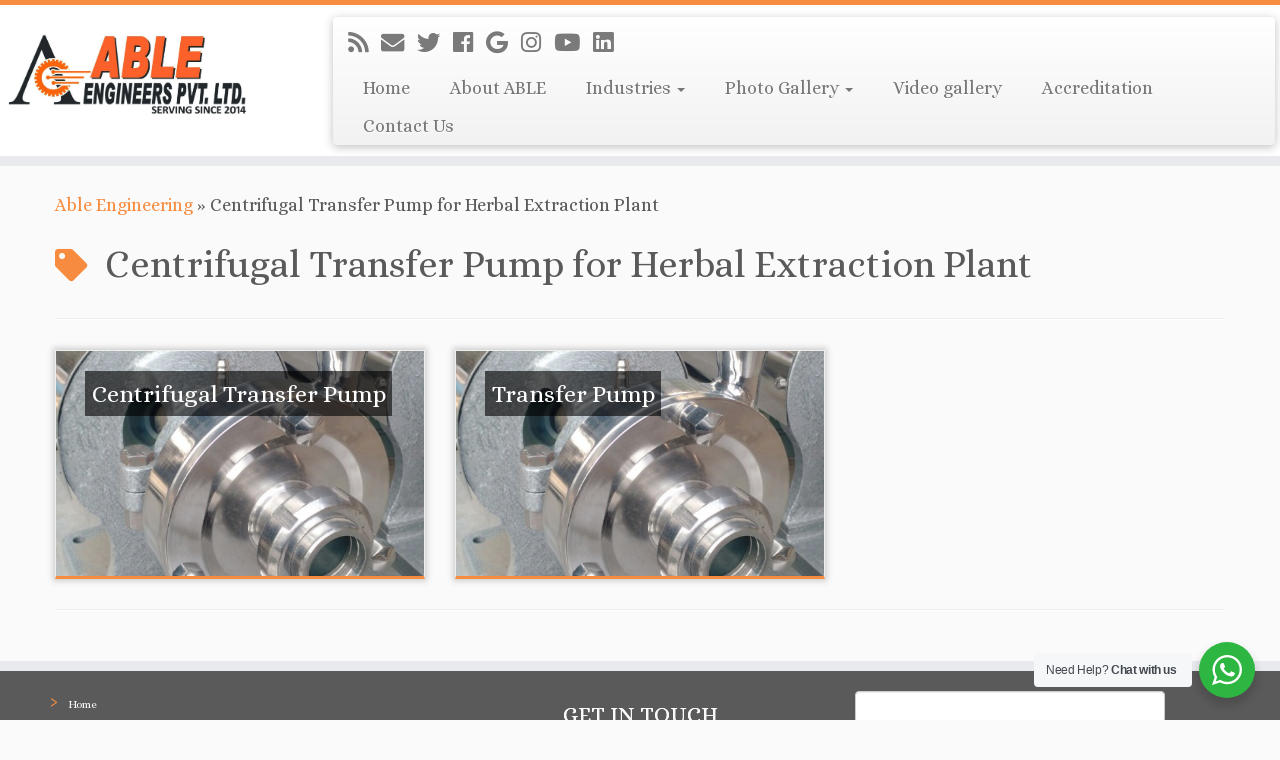

--- FILE ---
content_type: text/html; charset=UTF-8
request_url: https://ableengineering.in/tag/centrifugal-transfer-pump-for-herbal-extraction-plant/
body_size: 20628
content:
<!DOCTYPE html>
<!--[if IE 7]>
<html class="ie ie7 no-js" lang="en-US">
<![endif]-->
<!--[if IE 8]>
<html class="ie ie8 no-js" lang="en-US">
<![endif]-->
<!--[if !(IE 7) | !(IE 8)  ]><!-->
<html class="no-js" lang="en-US">
<!--<![endif]-->
					<head>
				    <meta charset="UTF-8" />
				    <meta http-equiv="X-UA-Compatible" content="IE=EDGE" />
            				    <meta name="viewport" content="width=device-width, initial-scale=1.0" />
            <link rel="profile"  href="https://gmpg.org/xfn/11" />
				    <link rel="pingback" href="https://ableengineering.in/xmlrpc.php" />

				   <!-- html5shiv for IE8 and less  -->
				    <!--[if lt IE 9]>
				      <script data-jetpack-boost="ignore" src="https://ableengineering.in/wp-content/themes/customizr-pro/inc/assets/js/html5.js"></script>
				    <![endif]-->
				    
<meta name='robots' content='index, follow, max-image-preview:large, max-snippet:-1, max-video-preview:-1' />

	<!-- This site is optimized with the Yoast SEO plugin v26.6 - https://yoast.com/wordpress/plugins/seo/ -->
	<title>Centrifugal Transfer Pump for Herbal Extraction Plant Archives - Herbal Extraction Plant, Pharmaceutical Plant Machinery,Dairy Processing Plant,Food Processing Plant Manufacturer</title>
	<link rel="canonical" href="https://ableengineering.in/tag/centrifugal-transfer-pump-for-herbal-extraction-plant/" />
	<meta property="og:locale" content="en_US" />
	<meta property="og:type" content="article" />
	<meta property="og:title" content="Centrifugal Transfer Pump for Herbal Extraction Plant Archives - Herbal Extraction Plant, Pharmaceutical Plant Machinery,Dairy Processing Plant,Food Processing Plant Manufacturer" />
	<meta property="og:url" content="https://ableengineering.in/tag/centrifugal-transfer-pump-for-herbal-extraction-plant/" />
	<meta property="og:site_name" content="Herbal Extraction Plant, Pharmaceutical Plant Machinery,Dairy Processing Plant,Food Processing Plant Manufacturer" />
	<meta name="twitter:card" content="summary_large_image" />
	<meta name="twitter:site" content="@AbleEngg" />
	<script data-jetpack-boost="ignore" type="application/ld+json" class="yoast-schema-graph">{"@context":"https://schema.org","@graph":[{"@type":"CollectionPage","@id":"https://ableengineering.in/tag/centrifugal-transfer-pump-for-herbal-extraction-plant/","url":"https://ableengineering.in/tag/centrifugal-transfer-pump-for-herbal-extraction-plant/","name":"Centrifugal Transfer Pump for Herbal Extraction Plant Archives - Herbal Extraction Plant, Pharmaceutical Plant Machinery,Dairy Processing Plant,Food Processing Plant Manufacturer","isPartOf":{"@id":"https://ableengineering.in/#website"},"primaryImageOfPage":{"@id":"https://ableengineering.in/tag/centrifugal-transfer-pump-for-herbal-extraction-plant/#primaryimage"},"image":{"@id":"https://ableengineering.in/tag/centrifugal-transfer-pump-for-herbal-extraction-plant/#primaryimage"},"thumbnailUrl":"https://ableengineering.in/wp-content/uploads/2015/12/IMG-20160102-WA0016.jpg","breadcrumb":{"@id":"https://ableengineering.in/tag/centrifugal-transfer-pump-for-herbal-extraction-plant/#breadcrumb"},"inLanguage":"en-US"},{"@type":"ImageObject","inLanguage":"en-US","@id":"https://ableengineering.in/tag/centrifugal-transfer-pump-for-herbal-extraction-plant/#primaryimage","url":"https://ableengineering.in/wp-content/uploads/2015/12/IMG-20160102-WA0016.jpg","contentUrl":"https://ableengineering.in/wp-content/uploads/2015/12/IMG-20160102-WA0016.jpg","width":900,"height":1600},{"@type":"BreadcrumbList","@id":"https://ableengineering.in/tag/centrifugal-transfer-pump-for-herbal-extraction-plant/#breadcrumb","itemListElement":[{"@type":"ListItem","position":1,"name":"Able Engineering","item":"https://ableengineering.in/"},{"@type":"ListItem","position":2,"name":"Centrifugal Transfer Pump for Herbal Extraction Plant"}]},{"@type":"WebSite","@id":"https://ableengineering.in/#website","url":"https://ableengineering.in/","name":"Herbal Extraction Plant, Pharmaceutical Plant Machinery,Dairy Processing Plant,Food Processing Plant Manufacturer","description":"","publisher":{"@id":"https://ableengineering.in/#organization"},"potentialAction":[{"@type":"SearchAction","target":{"@type":"EntryPoint","urlTemplate":"https://ableengineering.in/?s={search_term_string}"},"query-input":{"@type":"PropertyValueSpecification","valueRequired":true,"valueName":"search_term_string"}}],"inLanguage":"en-US"},{"@type":"Organization","@id":"https://ableengineering.in/#organization","name":"Able Engineering","url":"https://ableengineering.in/","logo":{"@type":"ImageObject","inLanguage":"en-US","@id":"https://ableengineering.in/#/schema/logo/image/","url":"https://ableengineering.in/wp-content/uploads/2015/11/cropped-ae-logo.jpg","contentUrl":"https://ableengineering.in/wp-content/uploads/2015/11/cropped-ae-logo.jpg","width":512,"height":512,"caption":"Able Engineering"},"image":{"@id":"https://ableengineering.in/#/schema/logo/image/"},"sameAs":["https://www.facebook.com/AbleEngineeringIndia","https://x.com/AbleEngg","https://www.instagram.com/ableengineering.in/","https://www.linkedin.com/in/able-engineering-37672b12b","https://www.pinterest.com/ableengineering/"]}]}</script>
	<!-- / Yoast SEO plugin. -->


<link rel='dns-prefetch' href='//fonts.googleapis.com' />
<link rel="alternate" type="application/rss+xml" title="Herbal Extraction Plant, Pharmaceutical Plant Machinery,Dairy Processing Plant,Food Processing Plant Manufacturer &raquo; Feed" href="https://ableengineering.in/feed/" />
<link rel="alternate" type="application/rss+xml" title="Herbal Extraction Plant, Pharmaceutical Plant Machinery,Dairy Processing Plant,Food Processing Plant Manufacturer &raquo; Comments Feed" href="https://ableengineering.in/comments/feed/" />
<link rel="alternate" type="application/rss+xml" title="Herbal Extraction Plant, Pharmaceutical Plant Machinery,Dairy Processing Plant,Food Processing Plant Manufacturer &raquo; Centrifugal Transfer Pump for Herbal Extraction Plant Tag Feed" href="https://ableengineering.in/tag/centrifugal-transfer-pump-for-herbal-extraction-plant/feed/" />
<style id='wp-img-auto-sizes-contain-inline-css' type='text/css'>
img:is([sizes=auto i],[sizes^="auto," i]){contain-intrinsic-size:3000px 1500px}
/*# sourceURL=wp-img-auto-sizes-contain-inline-css */
</style>
<link rel='stylesheet' id='font-customizer-style-css' href='https://ableengineering.in/wp-content/themes/customizr-pro/addons/wfc/front/assets/css/font_customizer.min.css?ver=3.0.5' type='text/css' media='all' />
<link rel='stylesheet' id='tc-gfonts-css' href='//fonts.googleapis.com/css?family=Alice%7CAlice' type='text/css' media='all' />
<link rel='stylesheet' id='gc-front-style-css' href='https://ableengineering.in/wp-content/themes/customizr-pro/addons/bundle/grid-customizer/front/assets/css/gc-front.min.css?ver=2.1.10' type='text/css' media='all' />
<style id='wp-emoji-styles-inline-css' type='text/css'>

	img.wp-smiley, img.emoji {
		display: inline !important;
		border: none !important;
		box-shadow: none !important;
		height: 1em !important;
		width: 1em !important;
		margin: 0 0.07em !important;
		vertical-align: -0.1em !important;
		background: none !important;
		padding: 0 !important;
	}
/*# sourceURL=wp-emoji-styles-inline-css */
</style>
<link rel='stylesheet' id='wp-block-library-css' href='https://ableengineering.in/wp-includes/css/dist/block-library/style.min.css?ver=6.9' type='text/css' media='all' />
<style id='classic-theme-styles-inline-css' type='text/css'>
/*! This file is auto-generated */
.wp-block-button__link{color:#fff;background-color:#32373c;border-radius:9999px;box-shadow:none;text-decoration:none;padding:calc(.667em + 2px) calc(1.333em + 2px);font-size:1.125em}.wp-block-file__button{background:#32373c;color:#fff;text-decoration:none}
/*# sourceURL=/wp-includes/css/classic-themes.min.css */
</style>
<link rel='stylesheet' id='nta-css-popup-css' href='https://ableengineering.in/wp-content/plugins/wp-whatsapp/assets/dist/css/style.css?ver=6.9' type='text/css' media='all' />
<style id='global-styles-inline-css' type='text/css'>
:root{--wp--preset--aspect-ratio--square: 1;--wp--preset--aspect-ratio--4-3: 4/3;--wp--preset--aspect-ratio--3-4: 3/4;--wp--preset--aspect-ratio--3-2: 3/2;--wp--preset--aspect-ratio--2-3: 2/3;--wp--preset--aspect-ratio--16-9: 16/9;--wp--preset--aspect-ratio--9-16: 9/16;--wp--preset--color--black: #000000;--wp--preset--color--cyan-bluish-gray: #abb8c3;--wp--preset--color--white: #ffffff;--wp--preset--color--pale-pink: #f78da7;--wp--preset--color--vivid-red: #cf2e2e;--wp--preset--color--luminous-vivid-orange: #ff6900;--wp--preset--color--luminous-vivid-amber: #fcb900;--wp--preset--color--light-green-cyan: #7bdcb5;--wp--preset--color--vivid-green-cyan: #00d084;--wp--preset--color--pale-cyan-blue: #8ed1fc;--wp--preset--color--vivid-cyan-blue: #0693e3;--wp--preset--color--vivid-purple: #9b51e0;--wp--preset--gradient--vivid-cyan-blue-to-vivid-purple: linear-gradient(135deg,rgb(6,147,227) 0%,rgb(155,81,224) 100%);--wp--preset--gradient--light-green-cyan-to-vivid-green-cyan: linear-gradient(135deg,rgb(122,220,180) 0%,rgb(0,208,130) 100%);--wp--preset--gradient--luminous-vivid-amber-to-luminous-vivid-orange: linear-gradient(135deg,rgb(252,185,0) 0%,rgb(255,105,0) 100%);--wp--preset--gradient--luminous-vivid-orange-to-vivid-red: linear-gradient(135deg,rgb(255,105,0) 0%,rgb(207,46,46) 100%);--wp--preset--gradient--very-light-gray-to-cyan-bluish-gray: linear-gradient(135deg,rgb(238,238,238) 0%,rgb(169,184,195) 100%);--wp--preset--gradient--cool-to-warm-spectrum: linear-gradient(135deg,rgb(74,234,220) 0%,rgb(151,120,209) 20%,rgb(207,42,186) 40%,rgb(238,44,130) 60%,rgb(251,105,98) 80%,rgb(254,248,76) 100%);--wp--preset--gradient--blush-light-purple: linear-gradient(135deg,rgb(255,206,236) 0%,rgb(152,150,240) 100%);--wp--preset--gradient--blush-bordeaux: linear-gradient(135deg,rgb(254,205,165) 0%,rgb(254,45,45) 50%,rgb(107,0,62) 100%);--wp--preset--gradient--luminous-dusk: linear-gradient(135deg,rgb(255,203,112) 0%,rgb(199,81,192) 50%,rgb(65,88,208) 100%);--wp--preset--gradient--pale-ocean: linear-gradient(135deg,rgb(255,245,203) 0%,rgb(182,227,212) 50%,rgb(51,167,181) 100%);--wp--preset--gradient--electric-grass: linear-gradient(135deg,rgb(202,248,128) 0%,rgb(113,206,126) 100%);--wp--preset--gradient--midnight: linear-gradient(135deg,rgb(2,3,129) 0%,rgb(40,116,252) 100%);--wp--preset--font-size--small: 13px;--wp--preset--font-size--medium: 20px;--wp--preset--font-size--large: 36px;--wp--preset--font-size--x-large: 42px;--wp--preset--spacing--20: 0.44rem;--wp--preset--spacing--30: 0.67rem;--wp--preset--spacing--40: 1rem;--wp--preset--spacing--50: 1.5rem;--wp--preset--spacing--60: 2.25rem;--wp--preset--spacing--70: 3.38rem;--wp--preset--spacing--80: 5.06rem;--wp--preset--shadow--natural: 6px 6px 9px rgba(0, 0, 0, 0.2);--wp--preset--shadow--deep: 12px 12px 50px rgba(0, 0, 0, 0.4);--wp--preset--shadow--sharp: 6px 6px 0px rgba(0, 0, 0, 0.2);--wp--preset--shadow--outlined: 6px 6px 0px -3px rgb(255, 255, 255), 6px 6px rgb(0, 0, 0);--wp--preset--shadow--crisp: 6px 6px 0px rgb(0, 0, 0);}:where(.is-layout-flex){gap: 0.5em;}:where(.is-layout-grid){gap: 0.5em;}body .is-layout-flex{display: flex;}.is-layout-flex{flex-wrap: wrap;align-items: center;}.is-layout-flex > :is(*, div){margin: 0;}body .is-layout-grid{display: grid;}.is-layout-grid > :is(*, div){margin: 0;}:where(.wp-block-columns.is-layout-flex){gap: 2em;}:where(.wp-block-columns.is-layout-grid){gap: 2em;}:where(.wp-block-post-template.is-layout-flex){gap: 1.25em;}:where(.wp-block-post-template.is-layout-grid){gap: 1.25em;}.has-black-color{color: var(--wp--preset--color--black) !important;}.has-cyan-bluish-gray-color{color: var(--wp--preset--color--cyan-bluish-gray) !important;}.has-white-color{color: var(--wp--preset--color--white) !important;}.has-pale-pink-color{color: var(--wp--preset--color--pale-pink) !important;}.has-vivid-red-color{color: var(--wp--preset--color--vivid-red) !important;}.has-luminous-vivid-orange-color{color: var(--wp--preset--color--luminous-vivid-orange) !important;}.has-luminous-vivid-amber-color{color: var(--wp--preset--color--luminous-vivid-amber) !important;}.has-light-green-cyan-color{color: var(--wp--preset--color--light-green-cyan) !important;}.has-vivid-green-cyan-color{color: var(--wp--preset--color--vivid-green-cyan) !important;}.has-pale-cyan-blue-color{color: var(--wp--preset--color--pale-cyan-blue) !important;}.has-vivid-cyan-blue-color{color: var(--wp--preset--color--vivid-cyan-blue) !important;}.has-vivid-purple-color{color: var(--wp--preset--color--vivid-purple) !important;}.has-black-background-color{background-color: var(--wp--preset--color--black) !important;}.has-cyan-bluish-gray-background-color{background-color: var(--wp--preset--color--cyan-bluish-gray) !important;}.has-white-background-color{background-color: var(--wp--preset--color--white) !important;}.has-pale-pink-background-color{background-color: var(--wp--preset--color--pale-pink) !important;}.has-vivid-red-background-color{background-color: var(--wp--preset--color--vivid-red) !important;}.has-luminous-vivid-orange-background-color{background-color: var(--wp--preset--color--luminous-vivid-orange) !important;}.has-luminous-vivid-amber-background-color{background-color: var(--wp--preset--color--luminous-vivid-amber) !important;}.has-light-green-cyan-background-color{background-color: var(--wp--preset--color--light-green-cyan) !important;}.has-vivid-green-cyan-background-color{background-color: var(--wp--preset--color--vivid-green-cyan) !important;}.has-pale-cyan-blue-background-color{background-color: var(--wp--preset--color--pale-cyan-blue) !important;}.has-vivid-cyan-blue-background-color{background-color: var(--wp--preset--color--vivid-cyan-blue) !important;}.has-vivid-purple-background-color{background-color: var(--wp--preset--color--vivid-purple) !important;}.has-black-border-color{border-color: var(--wp--preset--color--black) !important;}.has-cyan-bluish-gray-border-color{border-color: var(--wp--preset--color--cyan-bluish-gray) !important;}.has-white-border-color{border-color: var(--wp--preset--color--white) !important;}.has-pale-pink-border-color{border-color: var(--wp--preset--color--pale-pink) !important;}.has-vivid-red-border-color{border-color: var(--wp--preset--color--vivid-red) !important;}.has-luminous-vivid-orange-border-color{border-color: var(--wp--preset--color--luminous-vivid-orange) !important;}.has-luminous-vivid-amber-border-color{border-color: var(--wp--preset--color--luminous-vivid-amber) !important;}.has-light-green-cyan-border-color{border-color: var(--wp--preset--color--light-green-cyan) !important;}.has-vivid-green-cyan-border-color{border-color: var(--wp--preset--color--vivid-green-cyan) !important;}.has-pale-cyan-blue-border-color{border-color: var(--wp--preset--color--pale-cyan-blue) !important;}.has-vivid-cyan-blue-border-color{border-color: var(--wp--preset--color--vivid-cyan-blue) !important;}.has-vivid-purple-border-color{border-color: var(--wp--preset--color--vivid-purple) !important;}.has-vivid-cyan-blue-to-vivid-purple-gradient-background{background: var(--wp--preset--gradient--vivid-cyan-blue-to-vivid-purple) !important;}.has-light-green-cyan-to-vivid-green-cyan-gradient-background{background: var(--wp--preset--gradient--light-green-cyan-to-vivid-green-cyan) !important;}.has-luminous-vivid-amber-to-luminous-vivid-orange-gradient-background{background: var(--wp--preset--gradient--luminous-vivid-amber-to-luminous-vivid-orange) !important;}.has-luminous-vivid-orange-to-vivid-red-gradient-background{background: var(--wp--preset--gradient--luminous-vivid-orange-to-vivid-red) !important;}.has-very-light-gray-to-cyan-bluish-gray-gradient-background{background: var(--wp--preset--gradient--very-light-gray-to-cyan-bluish-gray) !important;}.has-cool-to-warm-spectrum-gradient-background{background: var(--wp--preset--gradient--cool-to-warm-spectrum) !important;}.has-blush-light-purple-gradient-background{background: var(--wp--preset--gradient--blush-light-purple) !important;}.has-blush-bordeaux-gradient-background{background: var(--wp--preset--gradient--blush-bordeaux) !important;}.has-luminous-dusk-gradient-background{background: var(--wp--preset--gradient--luminous-dusk) !important;}.has-pale-ocean-gradient-background{background: var(--wp--preset--gradient--pale-ocean) !important;}.has-electric-grass-gradient-background{background: var(--wp--preset--gradient--electric-grass) !important;}.has-midnight-gradient-background{background: var(--wp--preset--gradient--midnight) !important;}.has-small-font-size{font-size: var(--wp--preset--font-size--small) !important;}.has-medium-font-size{font-size: var(--wp--preset--font-size--medium) !important;}.has-large-font-size{font-size: var(--wp--preset--font-size--large) !important;}.has-x-large-font-size{font-size: var(--wp--preset--font-size--x-large) !important;}
:where(.wp-block-post-template.is-layout-flex){gap: 1.25em;}:where(.wp-block-post-template.is-layout-grid){gap: 1.25em;}
:where(.wp-block-term-template.is-layout-flex){gap: 1.25em;}:where(.wp-block-term-template.is-layout-grid){gap: 1.25em;}
:where(.wp-block-columns.is-layout-flex){gap: 2em;}:where(.wp-block-columns.is-layout-grid){gap: 2em;}
:root :where(.wp-block-pullquote){font-size: 1.5em;line-height: 1.6;}
/*# sourceURL=global-styles-inline-css */
</style>
<link rel='stylesheet' id='finalTilesGallery_stylesheet-css' href='https://ableengineering.in/wp-content/plugins/final-tiles-grid-gallery-lite/scripts/ftg.css?ver=3.6.9' type='text/css' media='all' />
<link rel='stylesheet' id='fontawesome_stylesheet-css' href='https://ableengineering.in/wp-content/plugins/final-tiles-grid-gallery-lite/fonts/font-awesome/css/font-awesome.min.css?ver=6.9' type='text/css' media='all' />
<link rel='stylesheet' id='customizr-fa-css' href='https://ableengineering.in/wp-content/themes/customizr-pro/assets/shared/fonts/fa/css/fontawesome-all.min.css?ver=2.1.10' type='text/css' media='all' />
<link rel='stylesheet' id='customizr-common-css' href='https://ableengineering.in/wp-content/themes/customizr-pro/inc/assets/css/tc_common.min.css?ver=2.1.10' type='text/css' media='all' />
<link rel='stylesheet' id='customizr-skin-css' href='https://ableengineering.in/wp-content/themes/customizr-pro/inc/assets/css/orange.min.css?ver=2.1.10' type='text/css' media='all' />
<style id='customizr-skin-inline-css' type='text/css'>

                  .site-title,.site-description,h1,h2,h3,.tc-dropcap {
                    font-family : 'Alice';
                    font-weight : inherit;
                  }

                  body,.navbar .nav>li>a {
                    font-family : 'Alice';
                    font-weight : inherit;
                  }

            body,.navbar .nav>li>a {
              font-size : 18px;
              line-height : 1.6em;
            }

          .tc-dropcap {
            color: #F78C40;
            float: left;
            font-size: 75px;
            line-height: 75px;
            padding-right: 8px;
            padding-left: 3px;
          }

          .skin-shadow .tc-dropcap {
            color: #F78C40;
            text-shadow: #e16309 -1px 0, #e16309 0 -1px, #e16309 0 1px, #e16309 -1px -2px;
          }

          .simple-black .tc-dropcap {
            color: #444;
          }
table { border-collapse: separate; }
                           body table { border-collapse: collapse; }
                          
.social-links .social-icon:before { content: none } 
.sticky-enabled .tc-shrink-on .site-logo img {
    					height:30px!important;width:auto!important
    				}

    				.sticky-enabled .tc-shrink-on .brand .site-title {
    					font-size:0.6em;opacity:0.8;line-height:1.2em
    				}

.tc-rectangular-thumb {
        max-height: 250px;
        height :250px
      }

.tc-slider-loader-wrapper{ display:none }
html.js .tc-slider-loader-wrapper { display: block }.no-csstransforms3d .tc-slider-loader-wrapper .tc-img-gif-loader {
                                                background: url('https://ableengineering.in/wp-content/themes/customizr-pro/assets/front/img/slider-loader.gif') no-repeat center center;
                                         }.tc-slider-loader-wrapper .tc-css-loader > div { border-color:#F78C40; }
#tc-push-footer { display: none; visibility: hidden; }
         .tc-sticky-footer #tc-push-footer.sticky-footer-enabled { display: block; }
        


              @media (min-width: 1200px) {
              .tc-post-list-grid article .entry-title {font-size:24px;line-height:38px;}
              .tc-post-list-grid .tc-g-cont {font-size:14px;line-height:22px;}
          }
            
              @media (max-width: 1199px) and (min-width: 980px) {
              .tc-post-list-grid article .entry-title {font-size:20px;line-height:31px;}
              .tc-post-list-grid .tc-g-cont {font-size:13px;line-height:20px;}
          }
            
              @media (max-width: 979px) and (min-width: 768px) {
              .tc-post-list-grid article .entry-title {font-size:18px;line-height:27px;}
              .tc-post-list-grid .tc-g-cont {font-size:12px;line-height:19px;}
          }
            
              @media (max-width: 767px) {
              .tc-post-list-grid article .entry-title {font-size:24px;line-height:38px;}
              .tc-post-list-grid .tc-g-cont {font-size:14px;line-height:22px;}
          }
            
              @media (max-width: 480px) {
              .tc-post-list-grid article .entry-title {font-size:20px;line-height:31px;}
              .tc-post-list-grid .tc-g-cont {font-size:13px;line-height:20px;}
          }
            

            .grid-cols-3 figure {
                  height:225px;
                  max-height:225px;
                  line-height:225px;
            }
.tc-grid-border .tc-grid { border-bottom: none }
.tc-grid-border .grid__item { border-bottom: 3px solid #F78C40}

/*# sourceURL=customizr-skin-inline-css */
</style>
<link rel='stylesheet' id='customizr-style-css' href='https://ableengineering.in/wp-content/themes/customizr-pro/style.css?ver=2.1.10' type='text/css' media='all' />
<link rel='stylesheet' id='fancyboxcss-css' href='https://ableengineering.in/wp-content/themes/customizr-pro/assets/front/js/libs/fancybox/jquery.fancybox-1.3.4.min.css?ver=6.9' type='text/css' media='all' />
<link rel='stylesheet' id='fancybox-css' href='https://ableengineering.in/wp-content/plugins/easy-fancybox/fancybox/1.5.4/jquery.fancybox.min.css?ver=6.9' type='text/css' media='screen' />






<link rel="https://api.w.org/" href="https://ableengineering.in/wp-json/" /><link rel="alternate" title="JSON" type="application/json" href="https://ableengineering.in/wp-json/wp/v2/tags/52" /><link rel="EditURI" type="application/rsd+xml" title="RSD" href="https://ableengineering.in/xmlrpc.php?rsd" />
<meta name="generator" content="WordPress 6.9" />
<meta name="generator" content="Elementor 3.34.0; features: additional_custom_breakpoints; settings: css_print_method-external, google_font-enabled, font_display-swap">
			<style>
				.e-con.e-parent:nth-of-type(n+4):not(.e-lazyloaded):not(.e-no-lazyload),
				.e-con.e-parent:nth-of-type(n+4):not(.e-lazyloaded):not(.e-no-lazyload) * {
					background-image: none !important;
				}
				@media screen and (max-height: 1024px) {
					.e-con.e-parent:nth-of-type(n+3):not(.e-lazyloaded):not(.e-no-lazyload),
					.e-con.e-parent:nth-of-type(n+3):not(.e-lazyloaded):not(.e-no-lazyload) * {
						background-image: none !important;
					}
				}
				@media screen and (max-height: 640px) {
					.e-con.e-parent:nth-of-type(n+2):not(.e-lazyloaded):not(.e-no-lazyload),
					.e-con.e-parent:nth-of-type(n+2):not(.e-lazyloaded):not(.e-no-lazyload) * {
						background-image: none !important;
					}
				}
			</style>
			<link rel="icon" href="https://ableengineering.in/wp-content/uploads/2022/05/able-engneerig-LOGO1-150x150.jpg" sizes="32x32" />
<link rel="icon" href="https://ableengineering.in/wp-content/uploads/2022/05/able-engneerig-LOGO1.jpg" sizes="192x192" />
<link rel="apple-touch-icon" href="https://ableengineering.in/wp-content/uploads/2022/05/able-engneerig-LOGO1.jpg" />
<meta name="msapplication-TileImage" content="https://ableengineering.in/wp-content/uploads/2022/05/able-engneerig-LOGO1.jpg" />
		<style type="text/css" id="wp-custom-css">
			.carousel .czr-item .carousel-image img.slide {
    display: block !important;
}
img {
    display: block !important;
}
.tc-grid-border .tc-grid .entry-meta {
    display: none;
}		</style>
						</head>
				
	<body class="archive tag tag-centrifugal-transfer-pump-for-herbal-extraction-plant tag-52 wp-embed-responsive wp-theme-customizr-pro tc-fade-hover-links skin-shadow tc-no-sidebar tc-center-images skin-orange tc-sticky-header sticky-disabled tc-transparent-on-scroll tc-regular-menu elementor-default elementor-kit-3466 tc-post-list-context tc-sticky-footer" >

    
    <div id="tc-page-wrap" class="">

  		
  	   	<header class="tc-header clearfix row-fluid tc-tagline-on tc-title-logo-on  tc-shrink-on tc-menu-on logo-left tc-second-menu-in-sn-before-when-mobile" role="banner">
  			
        <div class="brand span3 pull-left">
        <a class="site-logo" href="https://ableengineering.in/" title="Herbal Extraction Plant, Pharmaceutical Plant Machinery,Dairy Processing Plant,Food Processing Plant Manufacturer | "><img fetchpriority="high" src="https://ableengineering.in/wp-content/uploads/2024/11/cropped-LOGO-5.jpg" alt="Back Home" width="1313" height="526" style="max-width:250px;max-height:100px"  class=" attachment-4425"/></a>        </div> <!-- brand span3 -->

              	<div class="navbar-wrapper clearfix span9 tc-submenu-fade tc-submenu-move tc-open-on-hover pull-menu-right">
        	<div class="navbar resp">
          		<div class="navbar-inner" role="navigation">
            		<div class="row-fluid">
              		<div class="social-block span5"><div class="social-links"><a rel="nofollow" class="social-icon icon-feed"  title="Subscribe to my rss feed" aria-label="Subscribe to my rss feed" href="https://ableengineering.in/index.php/feed/rss/"  target="_blank" ><i class="fas fa-rss"></i></a><a rel="nofollow" class="social-icon icon-mail"  title="E-mail" aria-label="E-mail" href="mailto:info@wtx.avt.mybluehostin.me"  target="_blank" ><i class="fas fa-envelope"></i></a><a rel="nofollow" class="social-icon icon-twitter"  title="Follow me on Twitter" aria-label="Follow me on Twitter" href="https://twitter.com/AbleEngg"  target="_blank" ><i class="fab fa-twitter"></i></a><a rel="nofollow" class="social-icon icon-facebook"  title="Follow me on Facebook" aria-label="Follow me on Facebook" href="https://www.facebook.com/AbleEngineeringIndia/"  target="_blank" ><i class="fab fa-facebook"></i></a><a rel="nofollow" class="social-icon icon-google"  title="Follow me on Google+" aria-label="Follow me on Google+" href="https://plus.google.com/u/0/102365433160101348448"  target="_blank" ><i class="fab fa-google"></i></a><a rel="nofollow" class="social-icon icon-instagram"  title="Follow me on Instagram" aria-label="Follow me on Instagram" href="https://www.instagram.com/ableengineering.in/"  target="_blank" ><i class="fab fa-instagram"></i></a><a rel="nofollow" class="social-icon icon-youtube"  title="Follow me on Youtube" aria-label="Follow me on Youtube" href="https://www.youtube.com/channel/UCVFYIMYiQXb6byuNtEESMug"  target="_blank" ><i class="fab fa-youtube"></i></a><a rel="nofollow" class="social-icon icon-linkedin"  title="Follow me on LinkedIn" aria-label="Follow me on LinkedIn" href="https://www.linkedin.com/in/fareed-saudagar-70767698/"  target="_blank" ><i class="fab fa-linkedin"></i></a></div></div><div class="nav-collapse collapse tc-hover-menu-wrapper"><div class="menu-ableengg-menu-1-container"><ul id="menu-ableengg-menu-3" class="nav tc-hover-menu"><li class="menu-item menu-item-type-custom menu-item-object-custom menu-item-home menu-item-235"><a href="https://ableengineering.in/">Home</a></li>
<li class="menu-item menu-item-type-post_type menu-item-object-page menu-item-243"><a href="https://ableengineering.in/about-us-able-engineering-herbal-extraction-plant/">About ABLE</a></li>
<li class="menu-item menu-item-type-taxonomy menu-item-object-category menu-item-has-children dropdown menu-item-1306"><a href="https://ableengineering.in/category/products/">Industries <strong class="caret"></strong></a>
<ul class="dropdown-menu">
	<li class="menu-item menu-item-type-custom menu-item-object-custom menu-item-3572"><a href="https://ableengineering.in/products-herbal-extraction-plant-and-herbal-extraction-plant-machinery-manufacturer/">Herbal Extraction Plant Machinery</a></li>
	<li class="menu-item menu-item-type-post_type menu-item-object-page menu-item-3861"><a href="https://ableengineering.in/products-pharmaceutical-plant-machinery/">Pharmaceutical Plant Machinery</a></li>
	<li class="menu-item menu-item-type-post_type menu-item-object-page menu-item-3860"><a href="https://ableengineering.in/chemical-plant-machinery/">Chemical Plant Machinery</a></li>
	<li class="menu-item menu-item-type-taxonomy menu-item-object-category menu-item-239"><a href="https://ableengineering.in/category/products/dairy-and-milk-processing-plant-plant-machinery-manufacturer/">Dairy &#038; Milk Processing Plant Machinery</a></li>
	<li class="menu-item menu-item-type-taxonomy menu-item-object-category menu-item-240"><a href="https://ableengineering.in/category/products/food-processing-plant-and-food-processing-plant-machinery-manufacturer/">Food Processing Plant Machinery</a></li>
	<li class="menu-item menu-item-type-taxonomy menu-item-object-category menu-item-237"><a href="https://ableengineering.in/category/products/calcium-plant-machinery-manufacturer/">Calcium Plant Machinery</a></li>
	<li class="menu-item menu-item-type-taxonomy menu-item-object-category menu-item-307"><a href="https://ableengineering.in/category/products/material-handling-and-transfer-equipment/">Material Handling and Transfer Equipment</a></li>
</ul>
</li>
<li class="menu-item menu-item-type-custom menu-item-object-custom menu-item-has-children dropdown menu-item-1847"><a href="https://ableengineering.in/herbal-extraction-plant-machinery-photos-2/">Photo Gallery <strong class="caret"></strong></a>
<ul class="dropdown-menu">
	<li class="menu-item menu-item-type-custom menu-item-object-custom menu-item-5029"><a href="https://ableengineering.in/herbal-extraction-plant-machinery-photos-2/">Herbal Extraction Plant Machinery Photos</a></li>
	<li class="menu-item menu-item-type-post_type menu-item-object-page menu-item-1283"><a href="https://ableengineering.in/herbal-extraction-plant-photos/">Herbal Extraction Plant Photos</a></li>
	<li class="menu-item menu-item-type-post_type menu-item-object-page menu-item-1284"><a href="https://ableengineering.in/able-engineering-pharmaceutical-plant-machinery-photos/">Pharmaceutical Plant Machinery Photos</a></li>
	<li class="menu-item menu-item-type-post_type menu-item-object-page menu-item-1341"><a href="https://ableengineering.in/chemical-plant-machinery-gallery/">Chemical Plant Machinery Photos</a></li>
	<li class="menu-item menu-item-type-post_type menu-item-object-page menu-item-2344"><a href="https://ableengineering.in/our-factory-photos/">Our Factory Photos</a></li>
</ul>
</li>
<li class="menu-item menu-item-type-custom menu-item-object-custom menu-item-4310"><a href="https://ableengineering.in/video-gallery-able-engineers-private-limited/">Video gallery</a></li>
<li class="menu-item menu-item-type-post_type menu-item-object-page menu-item-3939"><a href="https://ableengineering.in/accreditation/">Accreditation</a></li>
<li class="menu-item menu-item-type-post_type menu-item-object-page menu-item-244"><a href="https://ableengineering.in/contact-us/">Contact Us</a></li>
</ul></div></div><div class="btn-toggle-nav pull-right"><button type="button" class="btn menu-btn" data-toggle="collapse" data-target=".nav-collapse" title="Open the menu" aria-label="Open the menu"><span class="icon-bar"></span><span class="icon-bar"></span><span class="icon-bar"></span> </button></div>          			</div><!-- /.row-fluid -->
          		</div><!-- /.navbar-inner -->
        	</div><!-- /.navbar resp -->
      	</div><!-- /.navbar-wrapper -->
    				
			<!-- Google tag (gtag.js) -->
<!-- Google tag (gtag.js) -->


  		</header>
  		<div id="tc-reset-margin-top" class="container-fluid" style="margin-top:103px"></div><div id="main-wrapper" class="container">

    <div class="tc-hot-crumble container" role="navigation"><div class="row"><div class="span12"><span><span><a href="https://ableengineering.in/">Able Engineering</a></span> » <span class="breadcrumb_last" aria-current="page">Centrifugal Transfer Pump for Herbal Extraction Plant</span></span></div></div></div>
    <div class="container" role="main">
        <div class="row column-content-wrapper">

            
                <div id="content" class="span12 article-container grid-container tc-post-list-grid tc-grid-shadow tc-grid-border tc-gc gc-title-dark-bg gc-white-title-hover gc-white-title tc-gallery-style">

                            <header class="archive-header">
          <h1 class="format-icon"> <span>Centrifugal Transfer Pump for Herbal Extraction Plant</span></h1><hr class="featurette-divider __before_loop">        </header>
        
                        
                                                                                    
                                <section class="row-fluid grid-cols-3">                                    <article id="post-577" class="tc-grid span4 grid-item post-577 post type-post status-publish format-standard has-post-thumbnail hentry category-calcium-plant-machinery-manufacturer category-chemical-plant-machinery-manufacturer category-dairy-and-milk-processing-plant-plant-machinery-manufacturer category-food-processing-plant-and-food-processing-plant-machinery-manufacturer category-pharmaceutical-plant-machinery-manufacturer tag-calcium-plant-machinery tag-centrifugal-transfer-pump tag-centrifugal-transfer-pump-for-herbal-extraction-plant tag-chemical-plant-machinery tag-food-processing-equipment tag-food-processing-machinery tag-food-processing-plant-machinery tag-herbal-extraction-plant-machinery tag-liquid-transfer-pump tag-pharmaceutical-plant-machinery tag-solvent-transfer-pump tag-syrup-transfer-pump tag-transfer-pump-for-food-processing-plant thumb-position-right">
                                        <div class="grid__item"><section class="tc-grid-post"><figure class="tc-grid-figure has-thumb effect-1"><div class="tc-grid-icon format-icon"></div><img  width="570" height="350"  src="[data-uri]" data-src="https://ableengineering.in/wp-content/uploads/2015/12/IMG-20160102-WA0016-570x350.jpg"  class="attachment-tc-grid tc-thumb-type-thumb wp-post-image wp-post-image" alt="" decoding="async" />               <figcaption class="tc-grid-excerpt ">
                              <div class="entry-summary">
                <h2 class="entry-title "><a href="https://ableengineering.in/centrifugal-transfer-pump-manufacturer-for-food-processing-plant-india/" title="Permalink to Centrifugal Transfer Pump" rel="bookmark">Centrifugal Transfer Pump</a></h2><div class="tc-g-cont"><p>Centrifugal Transfer Pump Centrifugal Transfer Pumps are used to transfer the liquid and process the liquid from one [&hellip;]</p></div>              </div>
          <a class="tc-grid-bg-link" href="https://ableengineering.in/centrifugal-transfer-pump-manufacturer-for-food-processing-plant-india/" title="Centrifugal Transfer Pump"></a>              </figcaption>
            </figure></section>        <header class="entry-header">
          <div class="entry-meta"><a href="https://ableengineering.in/2016/04/18/" title="1:56 pm" rel="bookmark"><time class="entry-date updated" datetime="2016-04-18T13:56:08-05:30">18 Apr, 2016</time></a>  in <a class="" href="https://ableengineering.in/category/products/calcium-plant-machinery-manufacturer/" title="View all posts in Calcium Plant"> Calcium Plant </a> / <a class="" href="https://ableengineering.in/category/products/chemical-plant-machinery-manufacturer/" title="View all posts in Chemical Plant"> Chemical Plant </a> / <a class="" href="https://ableengineering.in/category/products/dairy-and-milk-processing-plant-plant-machinery-manufacturer/" title="View all posts in Dairy Plant"> Dairy Plant </a> / <a class="" href="https://ableengineering.in/category/products/food-processing-plant-and-food-processing-plant-machinery-manufacturer/" title="View all posts in Food Processing Plant"> Food Processing Plant </a> / <a class="" href="https://ableengineering.in/category/products/pharmaceutical-plant-machinery-manufacturer/" title="View all posts in Pharmaceutical Machinery"> Pharmaceutical Machinery </a> tagged <a class="" href="https://ableengineering.in/tag/calcium-plant-machinery/" title="View all posts in Calcium Plant Machinery"> Calcium Plant Machinery </a> / <a class="" href="https://ableengineering.in/tag/centrifugal-transfer-pump/" title="View all posts in Centrifugal Transfer Pump"> Centrifugal Transfer Pump </a> / <a class="" href="https://ableengineering.in/tag/centrifugal-transfer-pump-for-herbal-extraction-plant/" title="View all posts in Centrifugal Transfer Pump for Herbal Extraction Plant"> Centrifugal Transfer Pump for Herbal Extraction Plant </a> / <a class="" href="https://ableengineering.in/tag/chemical-plant-machinery/" title="View all posts in Chemical Plant Machinery"> Chemical Plant Machinery </a> / <a class="" href="https://ableengineering.in/tag/food-processing-equipment/" title="View all posts in Food Processing Equipment"> Food Processing Equipment </a> / <a class="" href="https://ableengineering.in/tag/food-processing-machinery/" title="View all posts in Food Processing Machinery"> Food Processing Machinery </a> / <a class="" href="https://ableengineering.in/tag/food-processing-plant-machinery/" title="View all posts in Food Processing Plant Machinery"> Food Processing Plant Machinery </a> / <a class="" href="https://ableengineering.in/tag/herbal-extraction-plant-machinery/" title="View all posts in Herbal Extraction Plant Machinery"> Herbal Extraction Plant Machinery </a> / <a class="" href="https://ableengineering.in/tag/liquid-transfer-pump/" title="View all posts in Liquid Transfer Pump"> Liquid Transfer Pump </a> / <a class="" href="https://ableengineering.in/tag/pharmaceutical-plant-machinery/" title="View all posts in Pharmaceutical Plant Machinery"> Pharmaceutical Plant Machinery </a> / <a class="" href="https://ableengineering.in/tag/solvent-transfer-pump/" title="View all posts in Solvent Transfer Pump"> Solvent Transfer Pump </a> / <a class="" href="https://ableengineering.in/tag/syrup-transfer-pump/" title="View all posts in Syrup Transfer Pump"> Syrup Transfer Pump </a> / <a class="" href="https://ableengineering.in/tag/transfer-pump-for-food-processing-plant/" title="View all posts in Transfer Pump for Food Processing Plant"> Transfer Pump for Food Processing Plant </a> <span class="by-author"> by <span class="author vcard author_name"><a class="url fn n" href="https://ableengineering.in/author/able-engineering-2-2-2-2-2-2-2-2-2-2-2-2-2-2-2-2-3/" title="View all posts by Able Engineering" rel="author">Able Engineering</a></span></span> (updated 133 days ago)</div>        </header>
        </div>                                    </article>
                                <hr class="featurette-divider __after_article">
                                                            
                                                                    <article id="post-336" class="tc-grid span4 grid-item post-336 post type-post status-publish format-standard has-post-thumbnail hentry category-chemical-plant-machinery-manufacturer category-herbal-extraction-plant-and-herbal-extraction-plant-machinery-manufacturer category-pharmaceutical-plant-machinery-manufacturer tag-centrifugal-pump tag-centrifugal-transfer-pump tag-centrifugal-transfer-pump-for-herbal-extraction-plant tag-chemical-plant-equipment tag-chemical-plant-machinery tag-heat-exchanger-for-pharmaceutical tag-herbal-extraction-plant tag-herbal-extraction-plant-machinery tag-pharmaceutical-plant-equipments tag-pharmaceutical-plant-machinery tag-pharmaceutical-plants tag-solvent-transfer-pump tag-transfer-pump tag-transfer-pump-for-chemical-plant tag-transfer-pumpt-for-pharmaceutical-plants thumb-position-right">
                                        <div class="grid__item"><section class="tc-grid-post"><figure class="tc-grid-figure has-thumb effect-1"><div class="tc-grid-icon format-icon"></div><img  width="570" height="350"  src="[data-uri]" data-src="https://ableengineering.in/wp-content/uploads/2015/12/IMG-20160102-WA0016-570x350.jpg"  class="attachment-tc-grid tc-thumb-type-thumb wp-post-image wp-post-image" alt="" decoding="async" />               <figcaption class="tc-grid-excerpt ">
                              <div class="entry-summary">
                <h2 class="entry-title "><a href="https://ableengineering.in/transfer-pump-for-herbal-solvent-extraction-plant-pharmaceutical-plants-chemical-plants/" title="Permalink to Transfer Pump" rel="bookmark">Transfer Pump</a></h2><div class="tc-g-cont"><p>Transfer Pump is used to transfer the extract from the storage tank to the evaporator balance tank in [&hellip;]</p></div>              </div>
          <a class="tc-grid-bg-link" href="https://ableengineering.in/transfer-pump-for-herbal-solvent-extraction-plant-pharmaceutical-plants-chemical-plants/" title="Transfer Pump"></a>              </figcaption>
            </figure></section>        <header class="entry-header">
          <div class="entry-meta"><a href="https://ableengineering.in/2015/12/29/" title="6:52 am" rel="bookmark"><time class="entry-date updated" datetime="2015-12-29T06:52:50-05:30">29 Dec, 2015</time></a>  in <a class="" href="https://ableengineering.in/category/products/chemical-plant-machinery-manufacturer/" title="View all posts in Chemical Plant"> Chemical Plant </a> / <a class="" href="https://ableengineering.in/category/products/herbal-extraction-plant-and-herbal-extraction-plant-machinery-manufacturer/" title="View all posts in Herbal Extraction Plant"> Herbal Extraction Plant </a> / <a class="" href="https://ableengineering.in/category/products/pharmaceutical-plant-machinery-manufacturer/" title="View all posts in Pharmaceutical Machinery"> Pharmaceutical Machinery </a> tagged <a class="" href="https://ableengineering.in/tag/centrifugal-pump/" title="View all posts in Centrifugal Pump"> Centrifugal Pump </a> / <a class="" href="https://ableengineering.in/tag/centrifugal-transfer-pump/" title="View all posts in Centrifugal Transfer Pump"> Centrifugal Transfer Pump </a> / <a class="" href="https://ableengineering.in/tag/centrifugal-transfer-pump-for-herbal-extraction-plant/" title="View all posts in Centrifugal Transfer Pump for Herbal Extraction Plant"> Centrifugal Transfer Pump for Herbal Extraction Plant </a> / <a class="" href="https://ableengineering.in/tag/chemical-plant-equipment/" title="View all posts in Chemical Plant Equipment"> Chemical Plant Equipment </a> / <a class="" href="https://ableengineering.in/tag/chemical-plant-machinery/" title="View all posts in Chemical Plant Machinery"> Chemical Plant Machinery </a> / <a class="" href="https://ableengineering.in/tag/heat-exchanger-for-pharmaceutical/" title="View all posts in Heat Exchanger for Pharmaceutical"> Heat Exchanger for Pharmaceutical </a> / <a class="" href="https://ableengineering.in/tag/herbal-extraction-plant/" title="View all posts in Herbal Extraction Plant"> Herbal Extraction Plant </a> / <a class="" href="https://ableengineering.in/tag/herbal-extraction-plant-machinery/" title="View all posts in Herbal Extraction Plant Machinery"> Herbal Extraction Plant Machinery </a> / <a class="" href="https://ableengineering.in/tag/pharmaceutical-plant-equipments/" title="View all posts in Pharmaceutical Plant Equipments"> Pharmaceutical Plant Equipments </a> / <a class="" href="https://ableengineering.in/tag/pharmaceutical-plant-machinery/" title="View all posts in Pharmaceutical Plant Machinery"> Pharmaceutical Plant Machinery </a> / <a class="" href="https://ableengineering.in/tag/pharmaceutical-plants/" title="View all posts in Pharmaceutical Plants"> Pharmaceutical Plants </a> / <a class="" href="https://ableengineering.in/tag/solvent-transfer-pump/" title="View all posts in Solvent Transfer Pump"> Solvent Transfer Pump </a> / <a class="" href="https://ableengineering.in/tag/transfer-pump/" title="View all posts in Transfer Pump"> Transfer Pump </a> / <a class="" href="https://ableengineering.in/tag/transfer-pump-for-chemical-plant/" title="View all posts in Transfer pump for Chemical Plant"> Transfer pump for Chemical Plant </a> / <a class="" href="https://ableengineering.in/tag/transfer-pumpt-for-pharmaceutical-plants/" title="View all posts in Transfer Pumpt for Pharmaceutical Plants"> Transfer Pumpt for Pharmaceutical Plants </a> <span class="by-author"> by <span class="author vcard author_name"><a class="url fn n" href="https://ableengineering.in/author/able-engineering-2-2-2-2-2-2-2-2-2-2-2-2-2-2-2-2-3/" title="View all posts by Able Engineering" rel="author">Able Engineering</a></span></span> (updated 137 days ago)</div>        </header>
        </div>                                    </article>
                                <hr class="featurette-divider __after_article"></section><!--end section.row-fluid--><hr class="featurette-divider post-list-grid">
                            
                        
                    
        
        
                </div><!--.article-container -->

           
        </div><!--.row -->
    </div><!-- .container role: main -->

    <div id="tc-push-footer"></div>
</div><!-- //#main-wrapper -->

  		<!-- FOOTER -->
  		<footer id="footer" class="">
  		 					<div class="container footer-widgets ">
                    <div class="row widget-area" role="complementary">
												
							<div id="footer_one" class="span4">
																
										<aside id="nav_menu-3" class="widget widget_nav_menu"><div class="menu-ableengg-menu-1-container"><ul id="menu-ableengg-menu-4" class="menu"><li class="menu-item menu-item-type-custom menu-item-object-custom menu-item-home menu-item-235"><a href="https://ableengineering.in/">Home</a></li>
<li class="menu-item menu-item-type-post_type menu-item-object-page menu-item-243"><a href="https://ableengineering.in/about-us-able-engineering-herbal-extraction-plant/">About ABLE</a></li>
<li class="menu-item menu-item-type-taxonomy menu-item-object-category menu-item-has-children menu-item-1306"><a href="https://ableengineering.in/category/products/">Industries</a>
<ul class="sub-menu">
	<li class="menu-item menu-item-type-custom menu-item-object-custom menu-item-3572"><a href="https://ableengineering.in/products-herbal-extraction-plant-and-herbal-extraction-plant-machinery-manufacturer/">Herbal Extraction Plant Machinery</a></li>
	<li class="menu-item menu-item-type-post_type menu-item-object-page menu-item-3861"><a href="https://ableengineering.in/products-pharmaceutical-plant-machinery/">Pharmaceutical Plant Machinery</a></li>
	<li class="menu-item menu-item-type-post_type menu-item-object-page menu-item-3860"><a href="https://ableengineering.in/chemical-plant-machinery/">Chemical Plant Machinery</a></li>
	<li class="menu-item menu-item-type-taxonomy menu-item-object-category menu-item-239"><a href="https://ableengineering.in/category/products/dairy-and-milk-processing-plant-plant-machinery-manufacturer/">Dairy &#038; Milk Processing Plant Machinery</a></li>
	<li class="menu-item menu-item-type-taxonomy menu-item-object-category menu-item-240"><a href="https://ableengineering.in/category/products/food-processing-plant-and-food-processing-plant-machinery-manufacturer/">Food Processing Plant Machinery</a></li>
	<li class="menu-item menu-item-type-taxonomy menu-item-object-category menu-item-237"><a href="https://ableengineering.in/category/products/calcium-plant-machinery-manufacturer/">Calcium Plant Machinery</a></li>
	<li class="menu-item menu-item-type-taxonomy menu-item-object-category menu-item-307"><a href="https://ableengineering.in/category/products/material-handling-and-transfer-equipment/">Material Handling and Transfer Equipment</a></li>
</ul>
</li>
<li class="menu-item menu-item-type-custom menu-item-object-custom menu-item-has-children menu-item-1847"><a href="https://ableengineering.in/herbal-extraction-plant-machinery-photos-2/">Photo Gallery</a>
<ul class="sub-menu">
	<li class="menu-item menu-item-type-custom menu-item-object-custom menu-item-5029"><a href="https://ableengineering.in/herbal-extraction-plant-machinery-photos-2/">Herbal Extraction Plant Machinery Photos</a></li>
	<li class="menu-item menu-item-type-post_type menu-item-object-page menu-item-1283"><a href="https://ableengineering.in/herbal-extraction-plant-photos/">Herbal Extraction Plant Photos</a></li>
	<li class="menu-item menu-item-type-post_type menu-item-object-page menu-item-1284"><a href="https://ableengineering.in/able-engineering-pharmaceutical-plant-machinery-photos/">Pharmaceutical Plant Machinery Photos</a></li>
	<li class="menu-item menu-item-type-post_type menu-item-object-page menu-item-1341"><a href="https://ableengineering.in/chemical-plant-machinery-gallery/">Chemical Plant Machinery Photos</a></li>
	<li class="menu-item menu-item-type-post_type menu-item-object-page menu-item-2344"><a href="https://ableengineering.in/our-factory-photos/">Our Factory Photos</a></li>
</ul>
</li>
<li class="menu-item menu-item-type-custom menu-item-object-custom menu-item-4310"><a href="https://ableengineering.in/video-gallery-able-engineers-private-limited/">Video gallery</a></li>
<li class="menu-item menu-item-type-post_type menu-item-object-page menu-item-3939"><a href="https://ableengineering.in/accreditation/">Accreditation</a></li>
<li class="menu-item menu-item-type-post_type menu-item-object-page menu-item-244"><a href="https://ableengineering.in/contact-us/">Contact Us</a></li>
</ul></div></aside>
																							</div><!-- .{$key}_widget_class -->

						
							<div id="footer_two" class="span4">
																
										<aside id="text-12" class="widget widget_text"><h3 class="widget-title">GET IN TOUCH</h3>			<div class="textwidget"><p>Able Engineers Pvt. Ltd.</p>
<p>Address: Khasra No. 303 M, Village Nalheda Bakkal, Ambala Road,</p>
<p>Behind Sagar Ratna Saharanpur (247001) Uttar Pradesh</p>
<p>Correspondence: Indra Chowk, Saharanpur ( 247001 ) Uttar Pradesh</p>
<p>Mobile : +91-9719822333, +91-9897230333</p>
<p>Email : info@ableengineering.in</p>
<p>Google Mail : ableengineering.in@gmail.com</p>
<p>Website : www.ableengineering.in, www.herbalextractionplantmachinery.com</p>
</div>
		</aside><aside id="text-10" class="widget widget_text"><h3 class="widget-title">GET IN TOUCH</h3>			<div class="textwidget"><p>Able Engineering</p>
<p>Address : Indra Chowk, Saharanpur ( 247001 ) Uttar Pradesh</p>
<p>Phone : 0132-644763</p>
<p>Fax : 0132-644763</p>
<p>Mobile : +91-9719822333, +91-9897230333</p>
<p>Email : info@ableengineering.in</p>
<p>Google Mail : ableengineering.in@gmail.com</p>
<p>Website : www.ableengineering.in, www.herbalextractionplantmachinery.com</p>
</div>
		</aside>
																							</div><!-- .{$key}_widget_class -->

						
							<div id="footer_three" class="span4">
																
										<aside id="search-4" class="widget widget_search"><form role="search" method="get" id="searchform" class="searchform" action="https://ableengineering.in/">
				<div>
					<label class="screen-reader-text" for="s">Search for:</label>
					<input type="text" value="" name="s" id="s" />
					<input type="submit" id="searchsubmit" value="Search" />
				</div>
			</form></aside>
		<aside id="recent-posts-3" class="widget widget_recent_entries">
		<h3 class="widget-title">RECENT PROJECT</h3>
		<ul>
											<li>
					<a href="https://ableengineering.in/basket-filter/">Basket Filter</a>
									</li>
											<li>
					<a href="https://ableengineering.in/magnetic-filter-herbal-chemical/">Magnetic Filter</a>
									</li>
											<li>
					<a href="https://ableengineering.in/rotary-vacuum-filter-chemical-plant/">Rotary Vacuum Filter</a>
									</li>
											<li>
					<a href="https://ableengineering.in/duplex-filter-chemical-plant/">Duplex Filter</a>
									</li>
											<li>
					<a href="https://ableengineering.in/rotary-vacuum-paddle-dryer-chemical-plant-machinery/">Rotary Vacuum Paddle Dryer</a>
									</li>
					</ul>

		</aside>
																							</div><!-- .{$key}_widget_class -->

																	</div><!-- .row.widget-area -->
				</div><!--.footer-widgets -->
				    				 <div class="colophon">
			 	<div class="container">
			 		<div class="row-fluid">
					    <div class="span3 social-block pull-left"><span class="social-links"><a rel="nofollow" class="social-icon icon-feed"  title="Subscribe to my rss feed" aria-label="Subscribe to my rss feed" href="https://ableengineering.in/index.php/feed/rss/"  target="_blank" ><i class="fas fa-rss"></i></a><a rel="nofollow" class="social-icon icon-mail"  title="E-mail" aria-label="E-mail" href="mailto:info@wtx.avt.mybluehostin.me"  target="_blank" ><i class="fas fa-envelope"></i></a><a rel="nofollow" class="social-icon icon-twitter"  title="Follow me on Twitter" aria-label="Follow me on Twitter" href="https://twitter.com/AbleEngg"  target="_blank" ><i class="fab fa-twitter"></i></a><a rel="nofollow" class="social-icon icon-facebook"  title="Follow me on Facebook" aria-label="Follow me on Facebook" href="https://www.facebook.com/AbleEngineeringIndia/"  target="_blank" ><i class="fab fa-facebook"></i></a><a rel="nofollow" class="social-icon icon-google"  title="Follow me on Google+" aria-label="Follow me on Google+" href="https://plus.google.com/u/0/102365433160101348448"  target="_blank" ><i class="fab fa-google"></i></a><a rel="nofollow" class="social-icon icon-instagram"  title="Follow me on Instagram" aria-label="Follow me on Instagram" href="https://www.instagram.com/ableengineering.in/"  target="_blank" ><i class="fab fa-instagram"></i></a><a rel="nofollow" class="social-icon icon-youtube"  title="Follow me on Youtube" aria-label="Follow me on Youtube" href="https://www.youtube.com/channel/UCVFYIMYiQXb6byuNtEESMug"  target="_blank" ><i class="fab fa-youtube"></i></a><a rel="nofollow" class="social-icon icon-linkedin"  title="Follow me on LinkedIn" aria-label="Follow me on LinkedIn" href="https://www.linkedin.com/in/fareed-saudagar-70767698/"  target="_blank" ><i class="fab fa-linkedin"></i></a></span></div><div class="span6 credits"><p>&middot; <span class="fc-copyright"><span class="fc-copyright-text">Able Engineering© 2023</span> <a class="fc-copyright-link" href="https://ableengineering.in" title="Herbal Extraction Plant, Pharmaceutical Plant Machinery,Dairy Processing Plant,Food Processing Plant Manufacturer" rel="bookmark" target="_blank">Herbal Extraction Plant, Pharmaceutical Plant Machinery,Dairy Processing Plant,Food Processing Plant Manufacturer</a></span><span class="fc-designer"> &middot; <span class="fc-credits-text"></span> <a class="fc-credits-link" href="" title="" target="_blank"></a></span> &middot;</p></div>	      			</div><!-- .row-fluid -->
	      		</div><!-- .container -->
	      	</div><!-- .colophon -->
	    	  		</footer>
    </div><!-- //#tc-page-wrapper -->
		
<div id="wa"></div>			
			














<script data-jetpack-boost="ignore" id="wp-emoji-settings" type="application/json">
{"baseUrl":"https://s.w.org/images/core/emoji/17.0.2/72x72/","ext":".png","svgUrl":"https://s.w.org/images/core/emoji/17.0.2/svg/","svgExt":".svg","source":{"concatemoji":"https://ableengineering.in/wp-includes/js/wp-emoji-release.min.js?ver=6.9"}}
</script>

<div id="tc-footer-btt-wrapper" class="tc-btt-wrapper right"><i class="btt-arrow"></i></div>	<script>(function(html){html.className = html.className.replace(/\bno-js\b/,'js')})(document.documentElement);</script><script type="text/javascript" src="https://ableengineering.in/wp-includes/js/jquery/jquery.min.js?ver=3.7.1" id="jquery-core-js"></script><script type="text/javascript" src="https://ableengineering.in/wp-includes/js/jquery/jquery-migrate.min.js?ver=3.4.1" id="jquery-migrate-js"></script><script type="text/javascript" src="https://ableengineering.in/wp-content/themes/customizr-pro/assets/front/js/libs/modernizr.min.js?ver=2.1.10" id="modernizr-js"></script><script type="text/javascript" src="https://ableengineering.in/wp-content/themes/customizr-pro/assets/front/js/libs/fancybox/jquery.fancybox-1.3.4.min.js?ver=2.1.10" id="tc-fancybox-js"></script><script type="text/javascript" id="tc-scripts-js-extra">
/* <![CDATA[ */
var TCParams = {"_disabled":[],"FancyBoxState":"1","FancyBoxAutoscale":"1","SliderName":"","SliderDelay":"","SliderHover":"1","centerSliderImg":"1","SmoothScroll":{"Enabled":true,"Options":{"touchpadSupport":false}},"anchorSmoothScroll":"linear","anchorSmoothScrollExclude":{"simple":["[class*=edd]",".tc-carousel-control",".carousel-control","[data-toggle=\"modal\"]","[data-toggle=\"dropdown\"]","[data-toggle=\"tooltip\"]","[data-toggle=\"popover\"]","[data-toggle=\"collapse\"]","[data-toggle=\"tab\"]","[data-toggle=\"pill\"]","[class*=upme]","[class*=um-]"],"deep":{"classes":[],"ids":[]}},"ReorderBlocks":"1","centerAllImg":"1","HasComments":"","LeftSidebarClass":".span3.left.tc-sidebar","RightSidebarClass":".span3.right.tc-sidebar","LoadModernizr":"1","stickyCustomOffset":{"_initial":0,"_scrolling":0,"options":{"_static":true,"_element":""}},"stickyHeader":"1","dropdowntoViewport":"1","timerOnScrollAllBrowsers":"1","extLinksStyle":"","extLinksTargetExt":"1","extLinksSkipSelectors":{"classes":["btn","button"],"ids":[]},"dropcapEnabled":"1","dropcapWhere":{"post":"","page":""},"dropcapMinWords":"50","dropcapSkipSelectors":{"tags":["IMG","IFRAME","H1","H2","H3","H4","H5","H6","BLOCKQUOTE","UL","OL"],"classes":["btn","tc-placeholder-wrap"],"id":[]},"imgSmartLoadEnabled":"1","imgSmartLoadOpts":{"parentSelectors":[".article-container",".__before_main_wrapper",".widget-front"],"opts":{"excludeImg":[".tc-holder-img"]}},"imgSmartLoadsForSliders":"1","goldenRatio":"1.618","gridGoldenRatioLimit":"350","isSecondMenuEnabled":"","secondMenuRespSet":"in-sn-before","isParallaxOn":"1","parallaxRatio":"0.55","pluginCompats":[],"adminAjaxUrl":"https://ableengineering.in/wp-admin/admin-ajax.php","ajaxUrl":"https://ableengineering.in/?czrajax=1","frontNonce":{"id":"CZRFrontNonce","handle":"c49e17a66b"},"isDevMode":"","isModernStyle":"","i18n":{"Permanently dismiss":"Permanently dismiss"},"frontNotifications":{"styleSwitcher":{"enabled":false,"content":"","dismissAction":"dismiss_style_switcher_note_front","ajaxUrl":"https://ableengineering.in/wp-admin/admin-ajax.php"}}};
//# sourceURL=tc-scripts-js-extra
/* ]]> */
</script><script type="text/javascript" src="https://ableengineering.in/wp-content/themes/customizr-pro/inc/assets/js/tc-scripts.min.js?ver=2.1.10" id="tc-scripts-js"></script><script async src="https://www.googletagmanager.com/gtag/js?id=G-73W8ENLX4F"></script><script>
  window.dataLayer = window.dataLayer || [];
  function gtag(){dataLayer.push(arguments);}
  gtag('js', new Date());

  gtag('config', 'G-73W8ENLX4F');
</script><script type="speculationrules">
{"prefetch":[{"source":"document","where":{"and":[{"href_matches":"/*"},{"not":{"href_matches":["/wp-*.php","/wp-admin/*","/wp-content/uploads/*","/wp-content/*","/wp-content/plugins/*","/wp-content/themes/customizr-pro/*","/*\\?(.+)"]}},{"not":{"selector_matches":"a[rel~=\"nofollow\"]"}},{"not":{"selector_matches":".no-prefetch, .no-prefetch a"}}]},"eagerness":"conservative"}]}
</script><script>
				const lazyloadRunObserver = () => {
					const lazyloadBackgrounds = document.querySelectorAll( `.e-con.e-parent:not(.e-lazyloaded)` );
					const lazyloadBackgroundObserver = new IntersectionObserver( ( entries ) => {
						entries.forEach( ( entry ) => {
							if ( entry.isIntersecting ) {
								let lazyloadBackground = entry.target;
								if( lazyloadBackground ) {
									lazyloadBackground.classList.add( 'e-lazyloaded' );
								}
								lazyloadBackgroundObserver.unobserve( entry.target );
							}
						});
					}, { rootMargin: '200px 0px 200px 0px' } );
					lazyloadBackgrounds.forEach( ( lazyloadBackground ) => {
						lazyloadBackgroundObserver.observe( lazyloadBackground );
					} );
				};
				const events = [
					'DOMContentLoaded',
					'elementor/lazyload/observe',
				];
				events.forEach( ( event ) => {
					document.addEventListener( event, lazyloadRunObserver );
				} );
			</script><script type="text/javascript" id="font-customizer-script-js-extra">
/* <![CDATA[ */
var WfcFrontParams = {"effectsAndIconsSelectorCandidates":[],"wfcOptions":null};
//# sourceURL=font-customizer-script-js-extra
/* ]]> */
</script><script type="text/javascript" src="https://ableengineering.in/wp-content/themes/customizr-pro/addons/wfc/front/assets/js/font-customizer-front.min.js?ver=3.0.5" id="font-customizer-script-js"></script><script type="text/javascript" src="https://ableengineering.in/wp-content/plugins/final-tiles-grid-gallery-lite/scripts/jquery.finalTilesGallery.js?ver=3.6.9" id="finalTilesGallery-js"></script><script type="text/javascript" src="https://ableengineering.in/wp-content/plugins/wp-whatsapp/assets/dist/js/njt-whatsapp.js?ver=3.7.3" id="nta-wa-libs-js"></script><script type="text/javascript" id="nta-js-global-js-extra">
/* <![CDATA[ */
var njt_wa_global = {"ajax_url":"https://ableengineering.in/wp-admin/admin-ajax.php","nonce":"5e35c8f83e","defaultAvatarSVG":"\u003Csvg width=\"48px\" height=\"48px\" class=\"nta-whatsapp-default-avatar\" version=\"1.1\" id=\"Layer_1\" xmlns=\"http://www.w3.org/2000/svg\" xmlns:xlink=\"http://www.w3.org/1999/xlink\" x=\"0px\" y=\"0px\"\n            viewBox=\"0 0 512 512\" style=\"enable-background:new 0 0 512 512;\" xml:space=\"preserve\"\u003E\n            \u003Cpath style=\"fill:#EDEDED;\" d=\"M0,512l35.31-128C12.359,344.276,0,300.138,0,254.234C0,114.759,114.759,0,255.117,0\n            S512,114.759,512,254.234S395.476,512,255.117,512c-44.138,0-86.51-14.124-124.469-35.31L0,512z\"/\u003E\n            \u003Cpath style=\"fill:#55CD6C;\" d=\"M137.71,430.786l7.945,4.414c32.662,20.303,70.621,32.662,110.345,32.662\n            c115.641,0,211.862-96.221,211.862-213.628S371.641,44.138,255.117,44.138S44.138,137.71,44.138,254.234\n            c0,40.607,11.476,80.331,32.662,113.876l5.297,7.945l-20.303,74.152L137.71,430.786z\"/\u003E\n            \u003Cpath style=\"fill:#FEFEFE;\" d=\"M187.145,135.945l-16.772-0.883c-5.297,0-10.593,1.766-14.124,5.297\n            c-7.945,7.062-21.186,20.303-24.717,37.959c-6.179,26.483,3.531,58.262,26.483,90.041s67.09,82.979,144.772,105.048\n            c24.717,7.062,44.138,2.648,60.028-7.062c12.359-7.945,20.303-20.303,22.952-33.545l2.648-12.359\n            c0.883-3.531-0.883-7.945-4.414-9.71l-55.614-25.6c-3.531-1.766-7.945-0.883-10.593,2.648l-22.069,28.248\n            c-1.766,1.766-4.414,2.648-7.062,1.766c-15.007-5.297-65.324-26.483-92.69-79.448c-0.883-2.648-0.883-5.297,0.883-7.062\n            l21.186-23.834c1.766-2.648,2.648-6.179,1.766-8.828l-25.6-57.379C193.324,138.593,190.676,135.945,187.145,135.945\"/\u003E\n        \u003C/svg\u003E","defaultAvatarUrl":"https://ableengineering.in/wp-content/plugins/wp-whatsapp/assets/img/whatsapp_logo.svg","timezone":"-05:30","i18n":{"online":"Online","offline":"Offline"},"urlSettings":{"onDesktop":"api","onMobile":"api","openInNewTab":"ON"}};
//# sourceURL=nta-js-global-js-extra
/* ]]> */
</script><script type="text/javascript" src="https://ableengineering.in/wp-content/plugins/wp-whatsapp/assets/js/whatsapp-button.js?ver=3.7.3" id="nta-js-global-js"></script><script type="text/javascript" src="https://ableengineering.in/wp-includes/js/jquery/ui/core.min.js?ver=1.13.3" id="jquery-ui-core-js"></script><script type="text/javascript" src="https://ableengineering.in/wp-content/themes/customizr-pro/assets/front/js/libs/retina.min.js?ver=2.1.10" id="retinajs-js"></script><script type="text/javascript" src="https://ableengineering.in/wp-content/plugins/easy-fancybox/vendor/purify.min.js?ver=6.9" id="fancybox-purify-js"></script><script type="text/javascript" id="jquery-fancybox-js-extra">
/* <![CDATA[ */
var efb_i18n = {"close":"Close","next":"Next","prev":"Previous","startSlideshow":"Start slideshow","toggleSize":"Toggle size"};
//# sourceURL=jquery-fancybox-js-extra
/* ]]> */
</script><script type="text/javascript" src="https://ableengineering.in/wp-content/plugins/easy-fancybox/fancybox/1.5.4/jquery.fancybox.min.js?ver=6.9" id="jquery-fancybox-js"></script><script type="text/javascript" id="jquery-fancybox-js-after">
/* <![CDATA[ */
var fb_timeout, fb_opts={'autoScale':true,'showCloseButton':true,'margin':20,'pixelRatio':'false','centerOnScroll':false,'enableEscapeButton':true,'overlayShow':true,'hideOnOverlayClick':true,'minVpHeight':320,'disableCoreLightbox':'true','enableBlockControls':'true','fancybox_openBlockControls':'true' };
if(typeof easy_fancybox_handler==='undefined'){
var easy_fancybox_handler=function(){
jQuery([".nolightbox","a.wp-block-file__button","a.pin-it-button","a[href*='pinterest.com\/pin\/create']","a[href*='facebook.com\/share']","a[href*='twitter.com\/share']"].join(',')).addClass('nofancybox');
jQuery('a.fancybox-close').on('click',function(e){e.preventDefault();jQuery.fancybox.close()});
/* IMG */
						var unlinkedImageBlocks=jQuery(".wp-block-image > img:not(.nofancybox,figure.nofancybox>img)");
						unlinkedImageBlocks.wrap(function() {
							var href = jQuery( this ).attr( "src" );
							return "<a href='" + href + "'></a>";
						});
var fb_IMG_select=jQuery('a[href*=".jpg" i]:not(.nofancybox,li.nofancybox>a,figure.nofancybox>a),area[href*=".jpg" i]:not(.nofancybox),a[href*=".jpeg" i]:not(.nofancybox,li.nofancybox>a,figure.nofancybox>a),area[href*=".jpeg" i]:not(.nofancybox),a[href*=".png" i]:not(.nofancybox,li.nofancybox>a,figure.nofancybox>a),area[href*=".png" i]:not(.nofancybox),a[href*=".webp" i]:not(.nofancybox,li.nofancybox>a,figure.nofancybox>a),area[href*=".webp" i]:not(.nofancybox)');
fb_IMG_select.addClass('fancybox image');
var fb_IMG_sections=jQuery('.gallery,.wp-block-gallery,.tiled-gallery,.wp-block-jetpack-tiled-gallery,.ngg-galleryoverview,.ngg-imagebrowser,.nextgen_pro_blog_gallery,.nextgen_pro_film,.nextgen_pro_horizontal_filmstrip,.ngg-pro-masonry-wrapper,.ngg-pro-mosaic-container,.nextgen_pro_sidescroll,.nextgen_pro_slideshow,.nextgen_pro_thumbnail_grid,.tiled-gallery');
fb_IMG_sections.each(function(){jQuery(this).find(fb_IMG_select).attr('rel','gallery-'+fb_IMG_sections.index(this));});
jQuery('a.fancybox,area.fancybox,.fancybox>a').each(function(){jQuery(this).fancybox(jQuery.extend(true,{},fb_opts,{'transition':'elastic','transitionIn':'elastic','easingIn':'easeOutBack','transitionOut':'elastic','easingOut':'easeInBack','opacity':false,'hideOnContentClick':false,'titleShow':true,'titlePosition':'over','titleFromAlt':true,'showNavArrows':true,'enableKeyboardNav':true,'cyclic':false,'mouseWheel':'false'}))});
};};
jQuery(easy_fancybox_handler);jQuery(document).on('post-load',easy_fancybox_handler);

//# sourceURL=jquery-fancybox-js-after
/* ]]> */
</script><script type="text/javascript" src="https://ableengineering.in/wp-content/plugins/easy-fancybox/vendor/jquery.easing.min.js?ver=1.4.1" id="jquery-easing-js"></script><script type="text/javascript" id="nta-js-popup-js-extra">
/* <![CDATA[ */
var njt_wa = {"gdprStatus":"","accounts":[{"accountId":2768,"accountName":"Able Engineering","avatar":"","number":"+919897230333","title":"Able Engineering","predefinedText":"","willBeBackText":"I will be back in [njwa_time_work]","dayOffsText":"I will be back soon","isAlwaysAvailable":"ON","daysOfWeekWorking":{"sunday":{"isWorkingOnDay":"OFF","workHours":[{"startTime":"08:00","endTime":"17:30"}]},"monday":{"isWorkingOnDay":"OFF","workHours":[{"startTime":"08:00","endTime":"17:30"}]},"tuesday":{"isWorkingOnDay":"OFF","workHours":[{"startTime":"08:00","endTime":"17:30"}]},"wednesday":{"isWorkingOnDay":"OFF","workHours":[{"startTime":"08:00","endTime":"17:30"}]},"thursday":{"isWorkingOnDay":"OFF","workHours":[{"startTime":"08:00","endTime":"17:30"}]},"friday":{"isWorkingOnDay":"OFF","workHours":[{"startTime":"08:00","endTime":"17:30"}]},"saturday":{"isWorkingOnDay":"OFF","workHours":[{"startTime":"08:00","endTime":"17:30"}]}}}],"options":{"display":{"displayCondition":"excludePages","includePages":["93","97","104","115","117","219","231","536","541","613","690","892","1246","1136","1069","1308","2213","2346"],"excludePages":[],"includePosts":[],"showOnDesktop":"ON","showOnMobile":"ON","time_symbols":"h:m"},"styles":{"title":"Start a Conversation","responseText":"The team typically replies in a few minutes.","description":"Hi! Click one of our member below to chat on \u003Cstrong\u003EWhatsApp\u003C/strong\u003E","backgroundColor":"#2db742","textColor":"#fff","titleSize":18,"accountNameSize":14,"descriptionTextSize":12,"regularTextSize":11,"scrollHeight":"500","isShowScroll":"OFF","isShowResponseText":"OFF","btnLabel":"Need Help? \u003Cstrong\u003EChat with us\u003C/strong\u003E","btnLabelWidth":"158","btnPosition":"right","btnLeftDistance":"30","btnRightDistance":"25","btnBottomDistance":"22","isShowBtnLabel":"ON","isShowGDPR":"OFF","gdprContent":"Please accept our \u003Ca href=\"https://ninjateam.org/privacy-policy/\"\u003Eprivacy policy\u003C/a\u003E first to start a conversation.","isShowPoweredBy":"ON"},"analytics":{"enabledGoogle":"OFF","enabledFacebook":"OFF","enabledGoogleGA4":"OFF"}}};
//# sourceURL=nta-js-popup-js-extra
/* ]]> */
</script><script type="text/javascript" src="https://ableengineering.in/wp-content/plugins/wp-whatsapp/assets/js/whatsapp-popup.js?ver=3.7.3" id="nta-js-popup-js"></script><script type="module">
/* <![CDATA[ */
/*! This file is auto-generated */
const a=JSON.parse(document.getElementById("wp-emoji-settings").textContent),o=(window._wpemojiSettings=a,"wpEmojiSettingsSupports"),s=["flag","emoji"];function i(e){try{var t={supportTests:e,timestamp:(new Date).valueOf()};sessionStorage.setItem(o,JSON.stringify(t))}catch(e){}}function c(e,t,n){e.clearRect(0,0,e.canvas.width,e.canvas.height),e.fillText(t,0,0);t=new Uint32Array(e.getImageData(0,0,e.canvas.width,e.canvas.height).data);e.clearRect(0,0,e.canvas.width,e.canvas.height),e.fillText(n,0,0);const a=new Uint32Array(e.getImageData(0,0,e.canvas.width,e.canvas.height).data);return t.every((e,t)=>e===a[t])}function p(e,t){e.clearRect(0,0,e.canvas.width,e.canvas.height),e.fillText(t,0,0);var n=e.getImageData(16,16,1,1);for(let e=0;e<n.data.length;e++)if(0!==n.data[e])return!1;return!0}function u(e,t,n,a){switch(t){case"flag":return n(e,"\ud83c\udff3\ufe0f\u200d\u26a7\ufe0f","\ud83c\udff3\ufe0f\u200b\u26a7\ufe0f")?!1:!n(e,"\ud83c\udde8\ud83c\uddf6","\ud83c\udde8\u200b\ud83c\uddf6")&&!n(e,"\ud83c\udff4\udb40\udc67\udb40\udc62\udb40\udc65\udb40\udc6e\udb40\udc67\udb40\udc7f","\ud83c\udff4\u200b\udb40\udc67\u200b\udb40\udc62\u200b\udb40\udc65\u200b\udb40\udc6e\u200b\udb40\udc67\u200b\udb40\udc7f");case"emoji":return!a(e,"\ud83e\u1fac8")}return!1}function f(e,t,n,a){let r;const o=(r="undefined"!=typeof WorkerGlobalScope&&self instanceof WorkerGlobalScope?new OffscreenCanvas(300,150):document.createElement("canvas")).getContext("2d",{willReadFrequently:!0}),s=(o.textBaseline="top",o.font="600 32px Arial",{});return e.forEach(e=>{s[e]=t(o,e,n,a)}),s}function r(e){var t=document.createElement("script");t.src=e,t.defer=!0,document.head.appendChild(t)}a.supports={everything:!0,everythingExceptFlag:!0},new Promise(t=>{let n=function(){try{var e=JSON.parse(sessionStorage.getItem(o));if("object"==typeof e&&"number"==typeof e.timestamp&&(new Date).valueOf()<e.timestamp+604800&&"object"==typeof e.supportTests)return e.supportTests}catch(e){}return null}();if(!n){if("undefined"!=typeof Worker&&"undefined"!=typeof OffscreenCanvas&&"undefined"!=typeof URL&&URL.createObjectURL&&"undefined"!=typeof Blob)try{var e="postMessage("+f.toString()+"("+[JSON.stringify(s),u.toString(),c.toString(),p.toString()].join(",")+"));",a=new Blob([e],{type:"text/javascript"});const r=new Worker(URL.createObjectURL(a),{name:"wpTestEmojiSupports"});return void(r.onmessage=e=>{i(n=e.data),r.terminate(),t(n)})}catch(e){}i(n=f(s,u,c,p))}t(n)}).then(e=>{for(const n in e)a.supports[n]=e[n],a.supports.everything=a.supports.everything&&a.supports[n],"flag"!==n&&(a.supports.everythingExceptFlag=a.supports.everythingExceptFlag&&a.supports[n]);var t;a.supports.everythingExceptFlag=a.supports.everythingExceptFlag&&!a.supports.flag,a.supports.everything||((t=a.source||{}).concatemoji?r(t.concatemoji):t.wpemoji&&t.twemoji&&(r(t.twemoji),r(t.wpemoji)))});
//# sourceURL=https://ableengineering.in/wp-includes/js/wp-emoji-loader.min.js
/* ]]> */
</script></body>
	</html>
<!--
Performance optimized by W3 Total Cache. Learn more: https://www.boldgrid.com/w3-total-cache/?utm_source=w3tc&utm_medium=footer_comment&utm_campaign=free_plugin


Served from: ableengineering.in @ 2025-12-30 14:58:25 by W3 Total Cache
-->